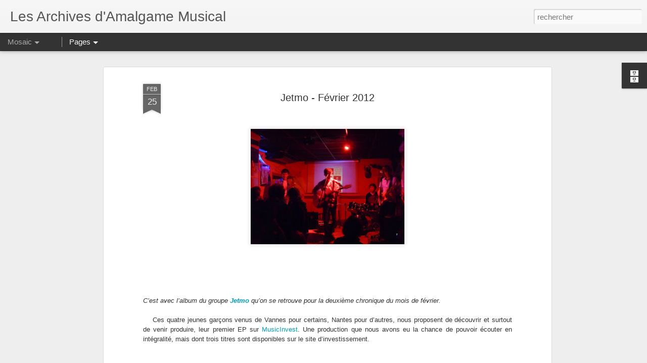

--- FILE ---
content_type: text/html; charset=UTF-8
request_url: http://amalgamemusicalwebzine.blogspot.com/2012/02/jetmo-fevrier-2012.html
body_size: 5041
content:
<!DOCTYPE html>
<html class='v2' dir='ltr' lang='fr'>
<head>
<link href='https://www.blogger.com/static/v1/widgets/335934321-css_bundle_v2.css' rel='stylesheet' type='text/css'/>
<meta content='text/html; charset=UTF-8' http-equiv='Content-Type'/>
<meta content='blogger' name='generator'/>
<link href='http://amalgamemusicalwebzine.blogspot.com/favicon.ico' rel='icon' type='image/x-icon'/>
<link href='http://amalgamemusicalwebzine.blogspot.com/2012/02/jetmo-fevrier-2012.html' rel='canonical'/>
<link rel="alternate" type="application/atom+xml" title="Les Archives d&#39;Amalgame Musical - Atom" href="http://amalgamemusicalwebzine.blogspot.com/feeds/posts/default" />
<link rel="alternate" type="application/rss+xml" title="Les Archives d&#39;Amalgame Musical - RSS" href="http://amalgamemusicalwebzine.blogspot.com/feeds/posts/default?alt=rss" />
<link rel="service.post" type="application/atom+xml" title="Les Archives d&#39;Amalgame Musical - Atom" href="https://www.blogger.com/feeds/4498475553641887786/posts/default" />

<link rel="alternate" type="application/atom+xml" title="Les Archives d&#39;Amalgame Musical - Atom" href="http://amalgamemusicalwebzine.blogspot.com/feeds/6152316065033656564/comments/default" />
<!--Can't find substitution for tag [blog.ieCssRetrofitLinks]-->
<link href='https://blogger.googleusercontent.com/img/b/R29vZ2xl/AVvXsEiEwAjDrUOcgFv_ecGjOohXPD4Hpp7JXBVUT8kqqr-dHXUVIRvnQ_9rkRIcuxUlx_prrDUKtwmAtVxUn0wWazo56Rs6ZyiJoPFvESlt6hy2lKATlFvh4r-P07PbmhYcpgeLA39Mkw-WA84/s320/jetmo.jpg' rel='image_src'/>
<meta content='http://amalgamemusicalwebzine.blogspot.com/2012/02/jetmo-fevrier-2012.html' property='og:url'/>
<meta content='Jetmo - Février 2012' property='og:title'/>
<meta content='                 C’est avec l’album du groupe Jetmo  qu’on se retrouve pour la deuxième chronique du mois de février.          Ces quatre je...' property='og:description'/>
<meta content='https://blogger.googleusercontent.com/img/b/R29vZ2xl/AVvXsEiEwAjDrUOcgFv_ecGjOohXPD4Hpp7JXBVUT8kqqr-dHXUVIRvnQ_9rkRIcuxUlx_prrDUKtwmAtVxUn0wWazo56Rs6ZyiJoPFvESlt6hy2lKATlFvh4r-P07PbmhYcpgeLA39Mkw-WA84/w1200-h630-p-k-no-nu/jetmo.jpg' property='og:image'/>
<title>Les Archives d'Amalgame Musical: Jetmo - Février 2012</title>
<meta content='!' name='fragment'/>
<meta content='dynamic' name='blogger-template'/>
<meta content='IE=9,chrome=1' http-equiv='X-UA-Compatible'/>
<meta content='initial-scale=1.0, maximum-scale=1.0, user-scalable=no, width=device-width' name='viewport'/>
<style id='page-skin-1' type='text/css'><!--
/*-----------------------------------------------
Blogger Template Style
Name: Dynamic Views
----------------------------------------------- */
/* Variable definitions
====================
<Variable name="keycolor" description="Main Color" type="color" default="#ffffff"
variants="#2b256f,#00b2b4,#4ba976,#696f00,#b38f00,#f07300,#d0422c,#f37a86,#7b5341"/>
<Group description="Page">
<Variable name="page.text.font" description="Font" type="font"
default="'Helvetica Neue Light', HelveticaNeue-Light, 'Helvetica Neue', Helvetica, Arial, sans-serif"/>
<Variable name="page.text.color" description="Text Color" type="color"
default="#333333" variants="#333333"/>
<Variable name="body.background.color" description="Background Color" type="color"
default="#EEEEEE"
variants="#dfdfea,#d9f4f4,#e4f2eb,#e9ead9,#f4eed9,#fdead9,#f8e3e0,#fdebed,#ebe5e3"/>
</Group>
<Variable name="body.background" description="Body Background" type="background"
color="#EEEEEE" default="$(color) none repeat scroll top left"/>
<Group description="Header">
<Variable name="header.background.color" description="Background Color" type="color"
default="#F3F3F3" variants="#F3F3F3"/>
</Group>
<Group description="Header Bar">
<Variable name="primary.color" description="Background Color" type="color"
default="#333333" variants="#2b256f,#00b2b4,#4ba976,#696f00,#b38f00,#f07300,#d0422c,#f37a86,#7b5341"/>
<Variable name="menu.font" description="Font" type="font"
default="'Helvetica Neue Light', HelveticaNeue-Light, 'Helvetica Neue', Helvetica, Arial, sans-serif"/>
<Variable name="menu.text.color" description="Text Color" type="color"
default="#FFFFFF" variants="#FFFFFF"/>
</Group>
<Group description="Links">
<Variable name="link.font" description="Link Text" type="font"
default="'Helvetica Neue Light', HelveticaNeue-Light, 'Helvetica Neue', Helvetica, Arial, sans-serif"/>
<Variable name="link.color" description="Link Color" type="color"
default="#009EB8"
variants="#2b256f,#00b2b4,#4ba976,#696f00,#b38f00,#f07300,#d0422c,#f37a86,#7b5341"/>
<Variable name="link.hover.color" description="Link Hover Color" type="color"
default="#009EB8"
variants="#2b256f,#00b2b4,#4ba976,#696f00,#b38f00,#f07300,#d0422c,#f37a86,#7b5341"/>
<Variable name="link.visited.color" description="Link Visited Color" type="color"
default="#009EB8"
variants="#2b256f,#00b2b4,#4ba976,#696f00,#b38f00,#f07300,#d0422c,#f37a86,#7b5341"/>
</Group>
<Group description="Blog Title">
<Variable name="blog.title.font" description="Font" type="font"
default="'Helvetica Neue Light', HelveticaNeue-Light, 'Helvetica Neue', Helvetica, Arial, sans-serif"/>
<Variable name="blog.title.color" description="Color" type="color"
default="#555555" variants="#555555"/>
</Group>
<Group description="Blog Description">
<Variable name="blog.description.font" description="Font" type="font"
default="'Helvetica Neue Light', HelveticaNeue-Light, 'Helvetica Neue', Helvetica, Arial, sans-serif"/>
<Variable name="blog.description.color" description="Color" type="color"
default="#555555" variants="#555555"/>
</Group>
<Group description="Post Title">
<Variable name="post.title.font" description="Font" type="font"
default="'Helvetica Neue Light', HelveticaNeue-Light, 'Helvetica Neue', Helvetica, Arial, sans-serif"/>
<Variable name="post.title.color" description="Color" type="color"
default="#333333" variants="#333333"/>
</Group>
<Group description="Date Ribbon">
<Variable name="ribbon.color" description="Color" type="color"
default="#666666" variants="#2b256f,#00b2b4,#4ba976,#696f00,#b38f00,#f07300,#d0422c,#f37a86,#7b5341"/>
<Variable name="ribbon.hover.color" description="Hover Color" type="color"
default="#AD3A2B" variants="#AD3A2B"/>
</Group>
<Variable name="blitzview" description="Initial view type" type="string" default="sidebar"/>
*/
/* BEGIN CUT */
{
"font:Text": "'Helvetica Neue Light', HelveticaNeue-Light, 'Helvetica Neue', Helvetica, Arial, sans-serif",
"color:Text": "#333333",
"image:Background": "#EEEEEE none repeat scroll top left",
"color:Background": "#EEEEEE",
"color:Header Background": "#F3F3F3",
"color:Primary": "#333333",
"color:Menu Text": "#FFFFFF",
"font:Menu": "'Helvetica Neue Light', HelveticaNeue-Light, 'Helvetica Neue', Helvetica, Arial, sans-serif",
"font:Link": "'Helvetica Neue Light', HelveticaNeue-Light, 'Helvetica Neue', Helvetica, Arial, sans-serif",
"color:Link": "#009EB8",
"color:Link Visited": "#009EB8",
"color:Link Hover": "#009EB8",
"font:Blog Title": "'Helvetica Neue Light', HelveticaNeue-Light, 'Helvetica Neue', Helvetica, Arial, sans-serif",
"color:Blog Title": "#555555",
"font:Blog Description": "'Helvetica Neue Light', HelveticaNeue-Light, 'Helvetica Neue', Helvetica, Arial, sans-serif",
"color:Blog Description": "#555555",
"font:Post Title": "'Helvetica Neue Light', HelveticaNeue-Light, 'Helvetica Neue', Helvetica, Arial, sans-serif",
"color:Post Title": "#333333",
"color:Ribbon": "#666666",
"color:Ribbon Hover": "#AD3A2B",
"view": "mosaic"
}
/* END CUT */

--></style>
<style id='template-skin-1' type='text/css'><!--
body {
min-width: 960px;
}
.column-center-outer {
margin-top: 46px;
}
.content-outer, .content-fauxcolumn-outer, .region-inner {
min-width: 960px;
max-width: 960px;
_width: 960px;
}
.main-inner .columns {
padding-left: 0;
padding-right: 310px;
}
.main-inner .fauxcolumn-center-outer {
left: 0;
right: 310px;
/* IE6 does not respect left and right together */
_width: expression(this.parentNode.offsetWidth -
parseInt("0") -
parseInt("310px") + 'px');
}
.main-inner .fauxcolumn-left-outer {
width: 0;
}
.main-inner .fauxcolumn-right-outer {
width: 310px;
}
.main-inner .column-left-outer {
width: 0;
right: 100%;
margin-left: -0;
}
.main-inner .column-right-outer {
width: 310px;
margin-right: -310px;
}
#layout {
min-width: 0;
}
#layout .content-outer {
min-width: 0;
width: 800px;
}
#layout .region-inner {
min-width: 0;
width: auto;
}
--></style>
<script src='//www.blogblog.com/dynamicviews/2dfa401275732ff9/js/common.js' type='text/javascript'></script>
<script src='//www.blogblog.com/dynamicviews/2dfa401275732ff9/js/languages/lang__fr.js' type='text/javascript'></script>
<script src='//www.blogblog.com/dynamicviews/2dfa401275732ff9/js/mosaic.js' type='text/javascript'></script>
<script src='//www.blogblog.com/dynamicviews/4224c15c4e7c9321/js/comments.js'></script>
<link href='https://www.blogger.com/dyn-css/authorization.css?targetBlogID=4498475553641887786&amp;zx=574747ef-d07c-4f59-973f-b76dc8ba2b54' media='none' onload='if(media!=&#39;all&#39;)media=&#39;all&#39;' rel='stylesheet'/><noscript><link href='https://www.blogger.com/dyn-css/authorization.css?targetBlogID=4498475553641887786&amp;zx=574747ef-d07c-4f59-973f-b76dc8ba2b54' rel='stylesheet'/></noscript>
<meta name='google-adsense-platform-account' content='ca-host-pub-1556223355139109'/>
<meta name='google-adsense-platform-domain' content='blogspot.com'/>

</head>
<body class='variant-mosaic'>
<div class='content'>
<div class='content-outer'>
<div class='fauxborder-left content-fauxborder-left'>
<div class='content-inner'>
<div class='main-outer'>
<div class='fauxborder-left main-fauxborder-left'>
<div class='region-inner main-inner'>
<div class='columns fauxcolumns'>
<div class='column-center-outer'>
<div class='column-center-inner'>
<div class='main section' id='main'>
</div>
</div>
</div>
<div class='column-right-outer'>
<div class='column-right-inner'>
<aside>
<div class='sidebar section' id='sidebar-right-1'>
</div>
</aside>
</div>
</div>
<div style='clear: both'></div>
</div>
</div>
</div>
</div>
</div>
</div>
</div>
</div>
<script language='javascript' type='text/javascript'>
        window.onload = function() {
          blogger.ui().configure().view();
        };
      </script>

<script type="text/javascript" src="https://www.blogger.com/static/v1/widgets/3845888474-widgets.js"></script>
<script type='text/javascript'>
window['__wavt'] = 'AOuZoY6IyRZy5J4ThFpDs4Aql55betFGaw:1768676814100';_WidgetManager._Init('//www.blogger.com/rearrange?blogID\x3d4498475553641887786','//amalgamemusicalwebzine.blogspot.com/2012/02/jetmo-fevrier-2012.html','4498475553641887786');
_WidgetManager._SetDataContext([{'name': 'blog', 'data': {'blogId': '4498475553641887786', 'title': 'Les Archives d\x27Amalgame Musical', 'url': 'http://amalgamemusicalwebzine.blogspot.com/2012/02/jetmo-fevrier-2012.html', 'canonicalUrl': 'http://amalgamemusicalwebzine.blogspot.com/2012/02/jetmo-fevrier-2012.html', 'homepageUrl': 'http://amalgamemusicalwebzine.blogspot.com/', 'searchUrl': 'http://amalgamemusicalwebzine.blogspot.com/search', 'canonicalHomepageUrl': 'http://amalgamemusicalwebzine.blogspot.com/', 'blogspotFaviconUrl': 'http://amalgamemusicalwebzine.blogspot.com/favicon.ico', 'bloggerUrl': 'https://www.blogger.com', 'hasCustomDomain': false, 'httpsEnabled': true, 'enabledCommentProfileImages': true, 'gPlusViewType': 'FILTERED_POSTMOD', 'adultContent': false, 'analyticsAccountNumber': '', 'encoding': 'UTF-8', 'locale': 'fr', 'localeUnderscoreDelimited': 'fr', 'languageDirection': 'ltr', 'isPrivate': false, 'isMobile': false, 'isMobileRequest': false, 'mobileClass': '', 'isPrivateBlog': false, 'isDynamicViewsAvailable': true, 'feedLinks': '\x3clink rel\x3d\x22alternate\x22 type\x3d\x22application/atom+xml\x22 title\x3d\x22Les Archives d\x26#39;Amalgame Musical - Atom\x22 href\x3d\x22http://amalgamemusicalwebzine.blogspot.com/feeds/posts/default\x22 /\x3e\n\x3clink rel\x3d\x22alternate\x22 type\x3d\x22application/rss+xml\x22 title\x3d\x22Les Archives d\x26#39;Amalgame Musical - RSS\x22 href\x3d\x22http://amalgamemusicalwebzine.blogspot.com/feeds/posts/default?alt\x3drss\x22 /\x3e\n\x3clink rel\x3d\x22service.post\x22 type\x3d\x22application/atom+xml\x22 title\x3d\x22Les Archives d\x26#39;Amalgame Musical - Atom\x22 href\x3d\x22https://www.blogger.com/feeds/4498475553641887786/posts/default\x22 /\x3e\n\n\x3clink rel\x3d\x22alternate\x22 type\x3d\x22application/atom+xml\x22 title\x3d\x22Les Archives d\x26#39;Amalgame Musical - Atom\x22 href\x3d\x22http://amalgamemusicalwebzine.blogspot.com/feeds/6152316065033656564/comments/default\x22 /\x3e\n', 'meTag': '', 'adsenseHostId': 'ca-host-pub-1556223355139109', 'adsenseHasAds': false, 'adsenseAutoAds': false, 'boqCommentIframeForm': true, 'loginRedirectParam': '', 'view': '', 'dynamicViewsCommentsSrc': '//www.blogblog.com/dynamicviews/4224c15c4e7c9321/js/comments.js', 'dynamicViewsScriptSrc': '//www.blogblog.com/dynamicviews/2dfa401275732ff9', 'plusOneApiSrc': 'https://apis.google.com/js/platform.js', 'disableGComments': true, 'interstitialAccepted': false, 'sharing': {'platforms': [{'name': 'Obtenir le lien', 'key': 'link', 'shareMessage': 'Obtenir le lien', 'target': ''}, {'name': 'Facebook', 'key': 'facebook', 'shareMessage': 'Partager sur Facebook', 'target': 'facebook'}, {'name': 'BlogThis!', 'key': 'blogThis', 'shareMessage': 'BlogThis!', 'target': 'blog'}, {'name': 'X', 'key': 'twitter', 'shareMessage': 'Partager sur X', 'target': 'twitter'}, {'name': 'Pinterest', 'key': 'pinterest', 'shareMessage': 'Partager sur Pinterest', 'target': 'pinterest'}, {'name': 'E-mail', 'key': 'email', 'shareMessage': 'E-mail', 'target': 'email'}], 'disableGooglePlus': true, 'googlePlusShareButtonWidth': 0, 'googlePlusBootstrap': '\x3cscript type\x3d\x22text/javascript\x22\x3ewindow.___gcfg \x3d {\x27lang\x27: \x27fr\x27};\x3c/script\x3e'}, 'hasCustomJumpLinkMessage': false, 'jumpLinkMessage': 'Lire la suite', 'pageType': 'item', 'postId': '6152316065033656564', 'postImageThumbnailUrl': 'https://blogger.googleusercontent.com/img/b/R29vZ2xl/AVvXsEiEwAjDrUOcgFv_ecGjOohXPD4Hpp7JXBVUT8kqqr-dHXUVIRvnQ_9rkRIcuxUlx_prrDUKtwmAtVxUn0wWazo56Rs6ZyiJoPFvESlt6hy2lKATlFvh4r-P07PbmhYcpgeLA39Mkw-WA84/s72-c/jetmo.jpg', 'postImageUrl': 'https://blogger.googleusercontent.com/img/b/R29vZ2xl/AVvXsEiEwAjDrUOcgFv_ecGjOohXPD4Hpp7JXBVUT8kqqr-dHXUVIRvnQ_9rkRIcuxUlx_prrDUKtwmAtVxUn0wWazo56Rs6ZyiJoPFvESlt6hy2lKATlFvh4r-P07PbmhYcpgeLA39Mkw-WA84/s320/jetmo.jpg', 'pageName': 'Jetmo - F\xe9vrier 2012', 'pageTitle': 'Les Archives d\x27Amalgame Musical: Jetmo - F\xe9vrier 2012'}}, {'name': 'features', 'data': {}}, {'name': 'messages', 'data': {'edit': 'Modifier', 'linkCopiedToClipboard': 'Lien copi\xe9 dans le presse-papiers\xa0!', 'ok': 'OK', 'postLink': 'Publier le lien'}}, {'name': 'skin', 'data': {'vars': {'link_color': '#009EB8', 'post_title_color': '#333333', 'blog_description_font': '\x27Helvetica Neue Light\x27, HelveticaNeue-Light, \x27Helvetica Neue\x27, Helvetica, Arial, sans-serif', 'body_background_color': '#EEEEEE', 'ribbon_color': '#666666', 'body_background': '#EEEEEE none repeat scroll top left', 'blitzview': 'mosaic', 'link_visited_color': '#009EB8', 'link_hover_color': '#009EB8', 'header_background_color': '#F3F3F3', 'keycolor': '#ffffff', 'page_text_font': '\x27Helvetica Neue Light\x27, HelveticaNeue-Light, \x27Helvetica Neue\x27, Helvetica, Arial, sans-serif', 'blog_title_color': '#555555', 'ribbon_hover_color': '#AD3A2B', 'blog_title_font': '\x27Helvetica Neue Light\x27, HelveticaNeue-Light, \x27Helvetica Neue\x27, Helvetica, Arial, sans-serif', 'link_font': '\x27Helvetica Neue Light\x27, HelveticaNeue-Light, \x27Helvetica Neue\x27, Helvetica, Arial, sans-serif', 'menu_font': '\x27Helvetica Neue Light\x27, HelveticaNeue-Light, \x27Helvetica Neue\x27, Helvetica, Arial, sans-serif', 'primary_color': '#333333', 'page_text_color': '#333333', 'post_title_font': '\x27Helvetica Neue Light\x27, HelveticaNeue-Light, \x27Helvetica Neue\x27, Helvetica, Arial, sans-serif', 'blog_description_color': '#555555', 'menu_text_color': '#FFFFFF'}, 'override': '', 'url': 'blitz.css'}}, {'name': 'template', 'data': {'name': 'Dynamic Views', 'localizedName': 'Affichages dynamiques', 'isResponsive': false, 'isAlternateRendering': false, 'isCustom': false, 'variant': 'mosaic', 'variantId': 'mosaic'}}, {'name': 'view', 'data': {'classic': {'name': 'classic', 'url': '?view\x3dclassic'}, 'flipcard': {'name': 'flipcard', 'url': '?view\x3dflipcard'}, 'magazine': {'name': 'magazine', 'url': '?view\x3dmagazine'}, 'mosaic': {'name': 'mosaic', 'url': '?view\x3dmosaic'}, 'sidebar': {'name': 'sidebar', 'url': '?view\x3dsidebar'}, 'snapshot': {'name': 'snapshot', 'url': '?view\x3dsnapshot'}, 'timeslide': {'name': 'timeslide', 'url': '?view\x3dtimeslide'}, 'isMobile': false, 'title': 'Jetmo - F\xe9vrier 2012', 'description': '       \xa0  \xa0  \xa0   C\u2019est avec l\u2019album du groupe Jetmo  qu\u2019on se retrouve pour la deuxi\xe8me chronique du mois de f\xe9vrier.     \xa0\xa0 \xa0 Ces quatre je...', 'featuredImage': 'https://blogger.googleusercontent.com/img/b/R29vZ2xl/AVvXsEiEwAjDrUOcgFv_ecGjOohXPD4Hpp7JXBVUT8kqqr-dHXUVIRvnQ_9rkRIcuxUlx_prrDUKtwmAtVxUn0wWazo56Rs6ZyiJoPFvESlt6hy2lKATlFvh4r-P07PbmhYcpgeLA39Mkw-WA84/s320/jetmo.jpg', 'url': 'http://amalgamemusicalwebzine.blogspot.com/2012/02/jetmo-fevrier-2012.html', 'type': 'item', 'isSingleItem': true, 'isMultipleItems': false, 'isError': false, 'isPage': false, 'isPost': true, 'isHomepage': false, 'isArchive': false, 'isLabelSearch': false, 'postId': 6152316065033656564}}]);
_WidgetManager._RegisterWidget('_BlogView', new _WidgetInfo('Blog1', 'main', document.getElementById('Blog1'), {'cmtInteractionsEnabled': false, 'lightboxEnabled': true, 'lightboxModuleUrl': 'https://www.blogger.com/static/v1/jsbin/4062214180-lbx__fr.js', 'lightboxCssUrl': 'https://www.blogger.com/static/v1/v-css/828616780-lightbox_bundle.css'}, 'displayModeFull'));
_WidgetManager._RegisterWidget('_NavbarView', new _WidgetInfo('Navbar1', 'sidebar-right-1', document.getElementById('Navbar1'), {}, 'displayModeFull'));
_WidgetManager._RegisterWidget('_HeaderView', new _WidgetInfo('Header1', 'sidebar-right-1', document.getElementById('Header1'), {}, 'displayModeFull'));
_WidgetManager._RegisterWidget('_PageListView', new _WidgetInfo('PageList1', 'sidebar-right-1', document.getElementById('PageList1'), {'title': 'Pages', 'links': [{'isCurrentPage': false, 'href': 'http://amalgamemusicalwebzine.blogspot.com/', 'title': 'Accueil'}, {'isCurrentPage': false, 'href': 'http://amalgamemusicalwebzine.blogspot.com/p/les-interviews-musicales.html', 'id': '3735339245542036808', 'title': '| Interviews musicales |'}, {'isCurrentPage': false, 'href': 'http://amalgamemusicalwebzine.blogspot.com/p/les-interviews-des-initiatives.html', 'id': '8553052542317299681', 'title': '| Interviews d\x27initiatives |'}, {'isCurrentPage': false, 'href': 'http://amalgamemusicalwebzine.blogspot.com/p/les-chroniques-dalbums.html', 'id': '7127213536534176849', 'title': '| Chroniques |'}, {'isCurrentPage': false, 'href': 'http://amalgamemusicalwebzine.blogspot.com/p/les-videos.html', 'id': '7684767826590851788', 'title': '| Vid\xe9os |'}, {'isCurrentPage': false, 'href': 'http://amalgamemusicalwebzine.blogspot.com/p/playlists.html', 'id': '83574073596344965', 'title': '| Playlists |'}, {'isCurrentPage': false, 'href': 'http://amalgamemusicalwebzine.blogspot.com/p/special-anniversaires.html', 'id': '1512789895319641176', 'title': '| Anniversaires |'}, {'isCurrentPage': false, 'href': 'http://amalgamemusicalwebzine.blogspot.com/p/jeux-concours.html', 'id': '6008960058147693027', 'title': '| Jeux Concours | '}, {'isCurrentPage': false, 'href': 'http://amalgamemusicalwebzine.blogspot.com/p/blog-page_7.html', 'id': '3937651798655247135', 'title': '| Live Reports |'}, {'isCurrentPage': false, 'href': 'https://amalgamemusicalwebzine.wordpress.com/', 'title': '| SITE OFFICIEL |'}], 'mobile': false, 'showPlaceholder': true, 'hasCurrentPage': false}, 'displayModeFull'));
_WidgetManager._RegisterWidget('_FollowersView', new _WidgetInfo('Followers1', 'sidebar-right-1', document.getElementById('Followers1'), {}, 'displayModeFull'));
_WidgetManager._RegisterWidget('_BlogArchiveView', new _WidgetInfo('BlogArchive1', 'sidebar-right-1', document.getElementById('BlogArchive1'), {'languageDirection': 'ltr', 'loadingMessage': 'Chargement\x26hellip;'}, 'displayModeFull'));
_WidgetManager._RegisterWidget('_AttributionView', new _WidgetInfo('Attribution1', 'sidebar-right-1', document.getElementById('Attribution1'), {}, 'displayModeFull'));
</script>
</body>
</html>

--- FILE ---
content_type: text/javascript; charset=UTF-8
request_url: http://amalgamemusicalwebzine.blogspot.com/?v=0&action=initial&widgetId=BlogArchive1&responseType=js&xssi_token=AOuZoY6IyRZy5J4ThFpDs4Aql55betFGaw%3A1768676814100
body_size: 1249
content:
try {
_WidgetManager._HandleControllerResult('BlogArchive1', 'initial',{'url': 'http://amalgamemusicalwebzine.blogspot.com/search?updated-min\x3d1970-01-01T01:00:00%2B01:00\x26updated-max\x3d292278994-08-17T07:12:55Z\x26max-results\x3d50', 'name': 'All Posts', 'expclass': 'expanded', 'toggleId': 'ALL-0', 'post-count': 248, 'data': [{'url': 'http://amalgamemusicalwebzine.blogspot.com/2015/', 'name': '2015', 'expclass': 'expanded', 'toggleId': 'YEARLY-1420066800000', 'post-count': 19, 'data': [{'url': 'http://amalgamemusicalwebzine.blogspot.com/2015/07/', 'name': 'juillet', 'expclass': 'expanded', 'toggleId': 'MONTHLY-1435701600000', 'post-count': 4, 'posts': [{'title': 'Live Report #8 Com\xe9die Musicale Agarist\xe9', 'url': 'http://amalgamemusicalwebzine.blogspot.com/2015/07/live-report-8-comedie-musicale-agariste.html'}, {'title': 'Live Report #7 Spartes, Kid Wise, Travel Check, Cl...', 'url': 'http://amalgamemusicalwebzine.blogspot.com/2015/07/live-report-7-spartes-kid-wise-travel.html'}, {'title': 'Live Report #6 Com\xe9die musicale Agarist\xe9', 'url': 'http://amalgamemusicalwebzine.blogspot.com/2015/07/live-report-6-comedie-musicale-agariste.html'}, {'title': 'Live Report #5 The Atomic Sheep / Oxygen', 'url': 'http://amalgamemusicalwebzine.blogspot.com/2015/07/date-12-mai-2012-lieu-deols.html'}]}, {'url': 'http://amalgamemusicalwebzine.blogspot.com/2015/05/', 'name': 'mai', 'expclass': 'collapsed', 'toggleId': 'MONTHLY-1430431200000', 'post-count': 3}, {'url': 'http://amalgamemusicalwebzine.blogspot.com/2015/03/', 'name': 'mars', 'expclass': 'collapsed', 'toggleId': 'MONTHLY-1425164400000', 'post-count': 2}, {'url': 'http://amalgamemusicalwebzine.blogspot.com/2015/02/', 'name': 'f\xe9vrier', 'expclass': 'collapsed', 'toggleId': 'MONTHLY-1422745200000', 'post-count': 5}, {'url': 'http://amalgamemusicalwebzine.blogspot.com/2015/01/', 'name': 'janvier', 'expclass': 'collapsed', 'toggleId': 'MONTHLY-1420066800000', 'post-count': 5}]}, {'url': 'http://amalgamemusicalwebzine.blogspot.com/2014/', 'name': '2014', 'expclass': 'collapsed', 'toggleId': 'YEARLY-1388530800000', 'post-count': 47, 'data': [{'url': 'http://amalgamemusicalwebzine.blogspot.com/2014/12/', 'name': 'd\xe9cembre', 'expclass': 'collapsed', 'toggleId': 'MONTHLY-1417388400000', 'post-count': 2}, {'url': 'http://amalgamemusicalwebzine.blogspot.com/2014/11/', 'name': 'novembre', 'expclass': 'collapsed', 'toggleId': 'MONTHLY-1414796400000', 'post-count': 4}, {'url': 'http://amalgamemusicalwebzine.blogspot.com/2014/10/', 'name': 'octobre', 'expclass': 'collapsed', 'toggleId': 'MONTHLY-1412114400000', 'post-count': 6}, {'url': 'http://amalgamemusicalwebzine.blogspot.com/2014/09/', 'name': 'septembre', 'expclass': 'collapsed', 'toggleId': 'MONTHLY-1409522400000', 'post-count': 5}, {'url': 'http://amalgamemusicalwebzine.blogspot.com/2014/07/', 'name': 'juillet', 'expclass': 'collapsed', 'toggleId': 'MONTHLY-1404165600000', 'post-count': 3}, {'url': 'http://amalgamemusicalwebzine.blogspot.com/2014/06/', 'name': 'juin', 'expclass': 'collapsed', 'toggleId': 'MONTHLY-1401573600000', 'post-count': 5}, {'url': 'http://amalgamemusicalwebzine.blogspot.com/2014/04/', 'name': 'avril', 'expclass': 'collapsed', 'toggleId': 'MONTHLY-1396303200000', 'post-count': 6}, {'url': 'http://amalgamemusicalwebzine.blogspot.com/2014/03/', 'name': 'mars', 'expclass': 'collapsed', 'toggleId': 'MONTHLY-1393628400000', 'post-count': 5}, {'url': 'http://amalgamemusicalwebzine.blogspot.com/2014/02/', 'name': 'f\xe9vrier', 'expclass': 'collapsed', 'toggleId': 'MONTHLY-1391209200000', 'post-count': 5}, {'url': 'http://amalgamemusicalwebzine.blogspot.com/2014/01/', 'name': 'janvier', 'expclass': 'collapsed', 'toggleId': 'MONTHLY-1388530800000', 'post-count': 6}]}, {'url': 'http://amalgamemusicalwebzine.blogspot.com/2013/', 'name': '2013', 'expclass': 'collapsed', 'toggleId': 'YEARLY-1356994800000', 'post-count': 68, 'data': [{'url': 'http://amalgamemusicalwebzine.blogspot.com/2013/12/', 'name': 'd\xe9cembre', 'expclass': 'collapsed', 'toggleId': 'MONTHLY-1385852400000', 'post-count': 5}, {'url': 'http://amalgamemusicalwebzine.blogspot.com/2013/11/', 'name': 'novembre', 'expclass': 'collapsed', 'toggleId': 'MONTHLY-1383260400000', 'post-count': 7}, {'url': 'http://amalgamemusicalwebzine.blogspot.com/2013/10/', 'name': 'octobre', 'expclass': 'collapsed', 'toggleId': 'MONTHLY-1380578400000', 'post-count': 5}, {'url': 'http://amalgamemusicalwebzine.blogspot.com/2013/09/', 'name': 'septembre', 'expclass': 'collapsed', 'toggleId': 'MONTHLY-1377986400000', 'post-count': 6}, {'url': 'http://amalgamemusicalwebzine.blogspot.com/2013/08/', 'name': 'ao\xfbt', 'expclass': 'collapsed', 'toggleId': 'MONTHLY-1375308000000', 'post-count': 6}, {'url': 'http://amalgamemusicalwebzine.blogspot.com/2013/07/', 'name': 'juillet', 'expclass': 'collapsed', 'toggleId': 'MONTHLY-1372629600000', 'post-count': 7}, {'url': 'http://amalgamemusicalwebzine.blogspot.com/2013/06/', 'name': 'juin', 'expclass': 'collapsed', 'toggleId': 'MONTHLY-1370037600000', 'post-count': 6}, {'url': 'http://amalgamemusicalwebzine.blogspot.com/2013/05/', 'name': 'mai', 'expclass': 'collapsed', 'toggleId': 'MONTHLY-1367359200000', 'post-count': 5}, {'url': 'http://amalgamemusicalwebzine.blogspot.com/2013/04/', 'name': 'avril', 'expclass': 'collapsed', 'toggleId': 'MONTHLY-1364767200000', 'post-count': 5}, {'url': 'http://amalgamemusicalwebzine.blogspot.com/2013/03/', 'name': 'mars', 'expclass': 'collapsed', 'toggleId': 'MONTHLY-1362092400000', 'post-count': 6}, {'url': 'http://amalgamemusicalwebzine.blogspot.com/2013/02/', 'name': 'f\xe9vrier', 'expclass': 'collapsed', 'toggleId': 'MONTHLY-1359673200000', 'post-count': 5}, {'url': 'http://amalgamemusicalwebzine.blogspot.com/2013/01/', 'name': 'janvier', 'expclass': 'collapsed', 'toggleId': 'MONTHLY-1356994800000', 'post-count': 5}]}, {'url': 'http://amalgamemusicalwebzine.blogspot.com/2012/', 'name': '2012', 'expclass': 'collapsed', 'toggleId': 'YEARLY-1325372400000', 'post-count': 60, 'data': [{'url': 'http://amalgamemusicalwebzine.blogspot.com/2012/12/', 'name': 'd\xe9cembre', 'expclass': 'collapsed', 'toggleId': 'MONTHLY-1354316400000', 'post-count': 5}, {'url': 'http://amalgamemusicalwebzine.blogspot.com/2012/11/', 'name': 'novembre', 'expclass': 'collapsed', 'toggleId': 'MONTHLY-1351724400000', 'post-count': 5}, {'url': 'http://amalgamemusicalwebzine.blogspot.com/2012/10/', 'name': 'octobre', 'expclass': 'collapsed', 'toggleId': 'MONTHLY-1349042400000', 'post-count': 5}, {'url': 'http://amalgamemusicalwebzine.blogspot.com/2012/09/', 'name': 'septembre', 'expclass': 'collapsed', 'toggleId': 'MONTHLY-1346450400000', 'post-count': 5}, {'url': 'http://amalgamemusicalwebzine.blogspot.com/2012/08/', 'name': 'ao\xfbt', 'expclass': 'collapsed', 'toggleId': 'MONTHLY-1343772000000', 'post-count': 5}, {'url': 'http://amalgamemusicalwebzine.blogspot.com/2012/07/', 'name': 'juillet', 'expclass': 'collapsed', 'toggleId': 'MONTHLY-1341093600000', 'post-count': 6}, {'url': 'http://amalgamemusicalwebzine.blogspot.com/2012/06/', 'name': 'juin', 'expclass': 'collapsed', 'toggleId': 'MONTHLY-1338501600000', 'post-count': 5}, {'url': 'http://amalgamemusicalwebzine.blogspot.com/2012/05/', 'name': 'mai', 'expclass': 'collapsed', 'toggleId': 'MONTHLY-1335823200000', 'post-count': 5}, {'url': 'http://amalgamemusicalwebzine.blogspot.com/2012/04/', 'name': 'avril', 'expclass': 'collapsed', 'toggleId': 'MONTHLY-1333231200000', 'post-count': 5}, {'url': 'http://amalgamemusicalwebzine.blogspot.com/2012/03/', 'name': 'mars', 'expclass': 'collapsed', 'toggleId': 'MONTHLY-1330556400000', 'post-count': 5}, {'url': 'http://amalgamemusicalwebzine.blogspot.com/2012/02/', 'name': 'f\xe9vrier', 'expclass': 'collapsed', 'toggleId': 'MONTHLY-1328050800000', 'post-count': 7}, {'url': 'http://amalgamemusicalwebzine.blogspot.com/2012/01/', 'name': 'janvier', 'expclass': 'collapsed', 'toggleId': 'MONTHLY-1325372400000', 'post-count': 2}]}, {'url': 'http://amalgamemusicalwebzine.blogspot.com/2011/', 'name': '2011', 'expclass': 'collapsed', 'toggleId': 'YEARLY-1293836400000', 'post-count': 53, 'data': [{'url': 'http://amalgamemusicalwebzine.blogspot.com/2011/12/', 'name': 'd\xe9cembre', 'expclass': 'collapsed', 'toggleId': 'MONTHLY-1322694000000', 'post-count': 50}, {'url': 'http://amalgamemusicalwebzine.blogspot.com/2011/08/', 'name': 'ao\xfbt', 'expclass': 'collapsed', 'toggleId': 'MONTHLY-1312149600000', 'post-count': 1}, {'url': 'http://amalgamemusicalwebzine.blogspot.com/2011/06/', 'name': 'juin', 'expclass': 'collapsed', 'toggleId': 'MONTHLY-1306879200000', 'post-count': 2}]}, {'url': 'http://amalgamemusicalwebzine.blogspot.com/2010/', 'name': '2010', 'expclass': 'collapsed', 'toggleId': 'YEARLY-1262300400000', 'post-count': 1, 'data': [{'url': 'http://amalgamemusicalwebzine.blogspot.com/2010/10/', 'name': 'octobre', 'expclass': 'collapsed', 'toggleId': 'MONTHLY-1285884000000', 'post-count': 1}]}], 'toggleopen': 'MONTHLY-1435701600000', 'style': 'HIERARCHY', 'title': 'Archives du blog'});
} catch (e) {
  if (typeof log != 'undefined') {
    log('HandleControllerResult failed: ' + e);
  }
}


--- FILE ---
content_type: text/javascript; charset=UTF-8
request_url: http://amalgamemusicalwebzine.blogspot.com/?v=0&action=initial&widgetId=BlogArchive1&responseType=js&xssi_token=AOuZoY6IyRZy5J4ThFpDs4Aql55betFGaw%3A1768676814100
body_size: 1249
content:
try {
_WidgetManager._HandleControllerResult('BlogArchive1', 'initial',{'url': 'http://amalgamemusicalwebzine.blogspot.com/search?updated-min\x3d1970-01-01T01:00:00%2B01:00\x26updated-max\x3d292278994-08-17T07:12:55Z\x26max-results\x3d50', 'name': 'All Posts', 'expclass': 'expanded', 'toggleId': 'ALL-0', 'post-count': 248, 'data': [{'url': 'http://amalgamemusicalwebzine.blogspot.com/2015/', 'name': '2015', 'expclass': 'expanded', 'toggleId': 'YEARLY-1420066800000', 'post-count': 19, 'data': [{'url': 'http://amalgamemusicalwebzine.blogspot.com/2015/07/', 'name': 'juillet', 'expclass': 'expanded', 'toggleId': 'MONTHLY-1435701600000', 'post-count': 4, 'posts': [{'title': 'Live Report #8 Com\xe9die Musicale Agarist\xe9', 'url': 'http://amalgamemusicalwebzine.blogspot.com/2015/07/live-report-8-comedie-musicale-agariste.html'}, {'title': 'Live Report #7 Spartes, Kid Wise, Travel Check, Cl...', 'url': 'http://amalgamemusicalwebzine.blogspot.com/2015/07/live-report-7-spartes-kid-wise-travel.html'}, {'title': 'Live Report #6 Com\xe9die musicale Agarist\xe9', 'url': 'http://amalgamemusicalwebzine.blogspot.com/2015/07/live-report-6-comedie-musicale-agariste.html'}, {'title': 'Live Report #5 The Atomic Sheep / Oxygen', 'url': 'http://amalgamemusicalwebzine.blogspot.com/2015/07/date-12-mai-2012-lieu-deols.html'}]}, {'url': 'http://amalgamemusicalwebzine.blogspot.com/2015/05/', 'name': 'mai', 'expclass': 'collapsed', 'toggleId': 'MONTHLY-1430431200000', 'post-count': 3}, {'url': 'http://amalgamemusicalwebzine.blogspot.com/2015/03/', 'name': 'mars', 'expclass': 'collapsed', 'toggleId': 'MONTHLY-1425164400000', 'post-count': 2}, {'url': 'http://amalgamemusicalwebzine.blogspot.com/2015/02/', 'name': 'f\xe9vrier', 'expclass': 'collapsed', 'toggleId': 'MONTHLY-1422745200000', 'post-count': 5}, {'url': 'http://amalgamemusicalwebzine.blogspot.com/2015/01/', 'name': 'janvier', 'expclass': 'collapsed', 'toggleId': 'MONTHLY-1420066800000', 'post-count': 5}]}, {'url': 'http://amalgamemusicalwebzine.blogspot.com/2014/', 'name': '2014', 'expclass': 'collapsed', 'toggleId': 'YEARLY-1388530800000', 'post-count': 47, 'data': [{'url': 'http://amalgamemusicalwebzine.blogspot.com/2014/12/', 'name': 'd\xe9cembre', 'expclass': 'collapsed', 'toggleId': 'MONTHLY-1417388400000', 'post-count': 2}, {'url': 'http://amalgamemusicalwebzine.blogspot.com/2014/11/', 'name': 'novembre', 'expclass': 'collapsed', 'toggleId': 'MONTHLY-1414796400000', 'post-count': 4}, {'url': 'http://amalgamemusicalwebzine.blogspot.com/2014/10/', 'name': 'octobre', 'expclass': 'collapsed', 'toggleId': 'MONTHLY-1412114400000', 'post-count': 6}, {'url': 'http://amalgamemusicalwebzine.blogspot.com/2014/09/', 'name': 'septembre', 'expclass': 'collapsed', 'toggleId': 'MONTHLY-1409522400000', 'post-count': 5}, {'url': 'http://amalgamemusicalwebzine.blogspot.com/2014/07/', 'name': 'juillet', 'expclass': 'collapsed', 'toggleId': 'MONTHLY-1404165600000', 'post-count': 3}, {'url': 'http://amalgamemusicalwebzine.blogspot.com/2014/06/', 'name': 'juin', 'expclass': 'collapsed', 'toggleId': 'MONTHLY-1401573600000', 'post-count': 5}, {'url': 'http://amalgamemusicalwebzine.blogspot.com/2014/04/', 'name': 'avril', 'expclass': 'collapsed', 'toggleId': 'MONTHLY-1396303200000', 'post-count': 6}, {'url': 'http://amalgamemusicalwebzine.blogspot.com/2014/03/', 'name': 'mars', 'expclass': 'collapsed', 'toggleId': 'MONTHLY-1393628400000', 'post-count': 5}, {'url': 'http://amalgamemusicalwebzine.blogspot.com/2014/02/', 'name': 'f\xe9vrier', 'expclass': 'collapsed', 'toggleId': 'MONTHLY-1391209200000', 'post-count': 5}, {'url': 'http://amalgamemusicalwebzine.blogspot.com/2014/01/', 'name': 'janvier', 'expclass': 'collapsed', 'toggleId': 'MONTHLY-1388530800000', 'post-count': 6}]}, {'url': 'http://amalgamemusicalwebzine.blogspot.com/2013/', 'name': '2013', 'expclass': 'collapsed', 'toggleId': 'YEARLY-1356994800000', 'post-count': 68, 'data': [{'url': 'http://amalgamemusicalwebzine.blogspot.com/2013/12/', 'name': 'd\xe9cembre', 'expclass': 'collapsed', 'toggleId': 'MONTHLY-1385852400000', 'post-count': 5}, {'url': 'http://amalgamemusicalwebzine.blogspot.com/2013/11/', 'name': 'novembre', 'expclass': 'collapsed', 'toggleId': 'MONTHLY-1383260400000', 'post-count': 7}, {'url': 'http://amalgamemusicalwebzine.blogspot.com/2013/10/', 'name': 'octobre', 'expclass': 'collapsed', 'toggleId': 'MONTHLY-1380578400000', 'post-count': 5}, {'url': 'http://amalgamemusicalwebzine.blogspot.com/2013/09/', 'name': 'septembre', 'expclass': 'collapsed', 'toggleId': 'MONTHLY-1377986400000', 'post-count': 6}, {'url': 'http://amalgamemusicalwebzine.blogspot.com/2013/08/', 'name': 'ao\xfbt', 'expclass': 'collapsed', 'toggleId': 'MONTHLY-1375308000000', 'post-count': 6}, {'url': 'http://amalgamemusicalwebzine.blogspot.com/2013/07/', 'name': 'juillet', 'expclass': 'collapsed', 'toggleId': 'MONTHLY-1372629600000', 'post-count': 7}, {'url': 'http://amalgamemusicalwebzine.blogspot.com/2013/06/', 'name': 'juin', 'expclass': 'collapsed', 'toggleId': 'MONTHLY-1370037600000', 'post-count': 6}, {'url': 'http://amalgamemusicalwebzine.blogspot.com/2013/05/', 'name': 'mai', 'expclass': 'collapsed', 'toggleId': 'MONTHLY-1367359200000', 'post-count': 5}, {'url': 'http://amalgamemusicalwebzine.blogspot.com/2013/04/', 'name': 'avril', 'expclass': 'collapsed', 'toggleId': 'MONTHLY-1364767200000', 'post-count': 5}, {'url': 'http://amalgamemusicalwebzine.blogspot.com/2013/03/', 'name': 'mars', 'expclass': 'collapsed', 'toggleId': 'MONTHLY-1362092400000', 'post-count': 6}, {'url': 'http://amalgamemusicalwebzine.blogspot.com/2013/02/', 'name': 'f\xe9vrier', 'expclass': 'collapsed', 'toggleId': 'MONTHLY-1359673200000', 'post-count': 5}, {'url': 'http://amalgamemusicalwebzine.blogspot.com/2013/01/', 'name': 'janvier', 'expclass': 'collapsed', 'toggleId': 'MONTHLY-1356994800000', 'post-count': 5}]}, {'url': 'http://amalgamemusicalwebzine.blogspot.com/2012/', 'name': '2012', 'expclass': 'collapsed', 'toggleId': 'YEARLY-1325372400000', 'post-count': 60, 'data': [{'url': 'http://amalgamemusicalwebzine.blogspot.com/2012/12/', 'name': 'd\xe9cembre', 'expclass': 'collapsed', 'toggleId': 'MONTHLY-1354316400000', 'post-count': 5}, {'url': 'http://amalgamemusicalwebzine.blogspot.com/2012/11/', 'name': 'novembre', 'expclass': 'collapsed', 'toggleId': 'MONTHLY-1351724400000', 'post-count': 5}, {'url': 'http://amalgamemusicalwebzine.blogspot.com/2012/10/', 'name': 'octobre', 'expclass': 'collapsed', 'toggleId': 'MONTHLY-1349042400000', 'post-count': 5}, {'url': 'http://amalgamemusicalwebzine.blogspot.com/2012/09/', 'name': 'septembre', 'expclass': 'collapsed', 'toggleId': 'MONTHLY-1346450400000', 'post-count': 5}, {'url': 'http://amalgamemusicalwebzine.blogspot.com/2012/08/', 'name': 'ao\xfbt', 'expclass': 'collapsed', 'toggleId': 'MONTHLY-1343772000000', 'post-count': 5}, {'url': 'http://amalgamemusicalwebzine.blogspot.com/2012/07/', 'name': 'juillet', 'expclass': 'collapsed', 'toggleId': 'MONTHLY-1341093600000', 'post-count': 6}, {'url': 'http://amalgamemusicalwebzine.blogspot.com/2012/06/', 'name': 'juin', 'expclass': 'collapsed', 'toggleId': 'MONTHLY-1338501600000', 'post-count': 5}, {'url': 'http://amalgamemusicalwebzine.blogspot.com/2012/05/', 'name': 'mai', 'expclass': 'collapsed', 'toggleId': 'MONTHLY-1335823200000', 'post-count': 5}, {'url': 'http://amalgamemusicalwebzine.blogspot.com/2012/04/', 'name': 'avril', 'expclass': 'collapsed', 'toggleId': 'MONTHLY-1333231200000', 'post-count': 5}, {'url': 'http://amalgamemusicalwebzine.blogspot.com/2012/03/', 'name': 'mars', 'expclass': 'collapsed', 'toggleId': 'MONTHLY-1330556400000', 'post-count': 5}, {'url': 'http://amalgamemusicalwebzine.blogspot.com/2012/02/', 'name': 'f\xe9vrier', 'expclass': 'collapsed', 'toggleId': 'MONTHLY-1328050800000', 'post-count': 7}, {'url': 'http://amalgamemusicalwebzine.blogspot.com/2012/01/', 'name': 'janvier', 'expclass': 'collapsed', 'toggleId': 'MONTHLY-1325372400000', 'post-count': 2}]}, {'url': 'http://amalgamemusicalwebzine.blogspot.com/2011/', 'name': '2011', 'expclass': 'collapsed', 'toggleId': 'YEARLY-1293836400000', 'post-count': 53, 'data': [{'url': 'http://amalgamemusicalwebzine.blogspot.com/2011/12/', 'name': 'd\xe9cembre', 'expclass': 'collapsed', 'toggleId': 'MONTHLY-1322694000000', 'post-count': 50}, {'url': 'http://amalgamemusicalwebzine.blogspot.com/2011/08/', 'name': 'ao\xfbt', 'expclass': 'collapsed', 'toggleId': 'MONTHLY-1312149600000', 'post-count': 1}, {'url': 'http://amalgamemusicalwebzine.blogspot.com/2011/06/', 'name': 'juin', 'expclass': 'collapsed', 'toggleId': 'MONTHLY-1306879200000', 'post-count': 2}]}, {'url': 'http://amalgamemusicalwebzine.blogspot.com/2010/', 'name': '2010', 'expclass': 'collapsed', 'toggleId': 'YEARLY-1262300400000', 'post-count': 1, 'data': [{'url': 'http://amalgamemusicalwebzine.blogspot.com/2010/10/', 'name': 'octobre', 'expclass': 'collapsed', 'toggleId': 'MONTHLY-1285884000000', 'post-count': 1}]}], 'toggleopen': 'MONTHLY-1435701600000', 'style': 'HIERARCHY', 'title': 'Archives du blog'});
} catch (e) {
  if (typeof log != 'undefined') {
    log('HandleControllerResult failed: ' + e);
  }
}
